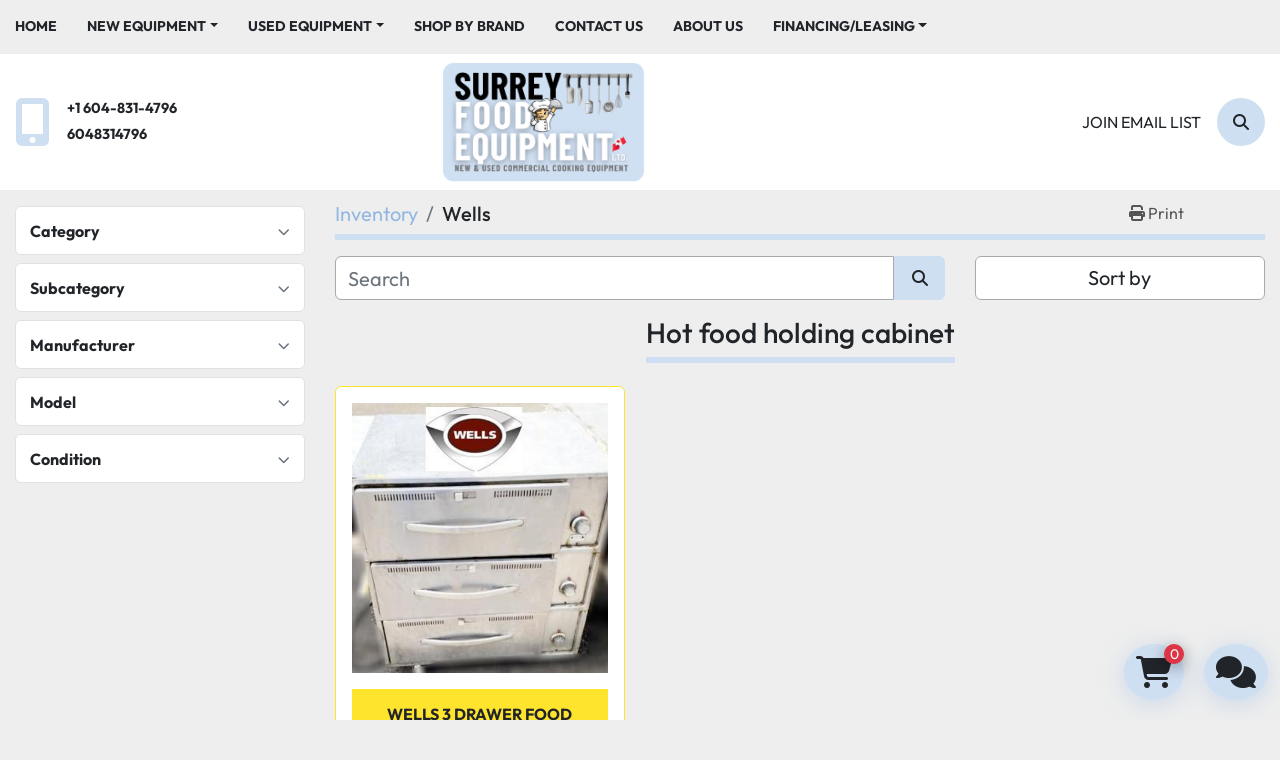

--- FILE ---
content_type: text/html; charset=utf-8
request_url: https://www.surreyfoodequipment.com/listings?manufacturer=Wells
body_size: 10205
content:
<!DOCTYPE html><html id="mh" lang="en"><head><title>Wells for sale at Surrey Food Equipment</title><meta content="Wells for sale at Surrey Food Equipment" property="title" /><meta content="text/html; charset=UTF-8" http-equiv="Content-Type" /><meta content="width=device-width, initial-scale=1.0" name="viewport" /><meta content="Find Refrigeration, Electric Cooking Equipment, Gas Cooking Equipment, Bakery, Pizza Equipment &amp; Dough Mixers, Butcher Meat Equipment and other Equipment for sale at Surrey Food Equipment." name="description" /><meta content="wss://system.machinio.com/cable" name="cable-url" /><meta content="Find Refrigeration, Electric Cooking Equipment, Gas Cooking Equipment, Bakery, Pizza Equipment &amp; Dough Mixers, Butcher Meat Equipment and other Equipment for sale at Surrey Food Equipment." property="og:description" /><meta content="Wells for sale at Surrey Food Equipment" property="og:title" /><meta content="website" property="og:type" /><meta content="summary_large_image" property="twitter:card" /><meta content="Wells for sale at Surrey Food Equipment" property="twitter:title" /><meta content="Find Refrigeration, Electric Cooking Equipment, Gas Cooking Equipment, Bakery, Pizza Equipment &amp; Dough Mixers, Butcher Meat Equipment and other Equipment for sale at Surrey Food Equipment." property="twitter:description" /><link href="https://i.machineryhost.com" rel="preconnect" /><link href="https://i.system.machinio.com" rel="preconnect" /><link href="https://s3.amazonaws.com" rel="preconnect" /><link rel="stylesheet" href="/styles/custom-d8d28152c6232b0de6e1a456abe1b3ce.css" media="all" /><link rel="stylesheet" href="/packs/css/918-ca3a6288.css" media="all" />
<link rel="stylesheet" href="/packs/css/application-5f9e7bfe.css" media="all" /><style>.site-header__logo img{max-height:120px !important}.clance-carousel .slide-item__title{text-shadow:0px 3px 5px #303030}.owl-theme .owl-dots .owl-dot span{width:22px;height:6px;border-radius:6px}.categories-spant__item__title{background-color:#23dcd733 !important}.categories-spant__item{text-decoration:none !important}.slides-carousel-logos-wrapper .slides-carousel-logos .owl-stage .owl-item .slider__item{box-shadow:unset !important}.owl-theme .owl-nav{display:none !important}.site-header__top-bar{background-color:unset}body.landing-page,.bg-texture,.site-header__top-bar{background-repeat:repeat !important;background-size:auto !important;background-image:url([data-uri])}body.landing-page{background-color:transparent}#page-inner>div:nth-child(4)>div>div{background-color:unset !important}.show-info__documents a{color:#2f6ab0}
</style><link href="https://www.surreyfoodequipment.com/listings?manufacturer=Wells" rel="canonical" /><meta content="https://www.surreyfoodequipment.com/listings?manufacturer=Wells" property="og:url" /><link rel="icon" type="image/x-icon" href="https://f.machineryhost.com/460b491b917d4185ed1f5be97229721a/0dccbe96d5271fb5811beb42f1cacf8e/favicon.png" /><link rel="apple-touch-icon" type="image/png" href="https://f.machineryhost.com/460b491b917d4185ed1f5be97229721a/0dccbe96d5271fb5811beb42f1cacf8e/favicon.png" /><script id="json-ld" type="application/ld+json">{ "@context" : "https://schema.org", "@type" : "LocalBusiness", "name" : "Surrey Food Equipment", "address" : "19427 92 Avenue, Unit 5, Surrey, BC V4N4G6", "url" : "https://www.surreyfoodequipment.com", "image": "https://f.machineryhost.com/460b491b917d4185ed1f5be97229721a/47be2e32b4f7f43485728b6f2a668f5c/og_image.png", "telephone" : "+1 604-831-4796"}</script></head><body class="listings-page body-s3728 body-xl-container"><code data-configs="{&quot;currency&quot;:&quot;cad&quot;,&quot;convert_prices&quot;:true,&quot;gdpr_compliance&quot;:false,&quot;currency_iso_code&quot;:false,&quot;show_webshop_stripe_invoice_checkout_hint&quot;:true,&quot;private_price_webshop&quot;:false,&quot;enable_listing_quantity&quot;:true,&quot;allow_offer&quot;:false,&quot;terms_of_sales_path&quot;:null,&quot;automated_locale&quot;:false,&quot;primary_language_code&quot;:&quot;en&quot;,&quot;manual_languages&quot;:[&quot;en&quot;],&quot;controller_name&quot;:&quot;listings&quot;,&quot;webshop_type&quot;:&quot;order_request&quot;,&quot;create_webshop_lead&quot;:false,&quot;display_cookies_consent&quot;:null,&quot;privacy_policy_page&quot;:null,&quot;contact_form_attach_files_limit&quot;:10,&quot;submit_order_button_text&quot;:null,&quot;shopping_cart_header_title&quot;:null,&quot;custom_newsletter_button_title&quot;:null,&quot;restrict_lead_submission_by_buyer_location&quot;:false}"></code><div class="page-wrapper"><div class="hidden-print header-layout"><header class="site-header rich site-header__content not-landing-page" id="site-header"><div class="site-header__top--bar"><div class="container"><div class="row"><div class="col-12 d-flex align-items-center flex-row-reverse flex-lg-row justify-content-between"><nav class="primary-nav"><ul class="primary-nav__navbar"><li class="primary-nav__item home"><a class="primary-nav__link" href="/">Home</a></li><li class="primary-nav__item"><div class="dropdown primary-nav__dropdown"><div aria-expanded="false" aria-haspopup="true" class="primary-nav__link dropdown-toggle" id="newDropdownMenuButton" role="button"><a href="/new">New Equipment </a></div><div aria-labelledby="newDropdownMenuButton" class="dropdown-menu primary-nav__dropdown-menu m-0"><div class="overflow-auto" style="max-height: 600px;"><div class="d-flex"><div class="primary-nav__link-block multicolumn px-2" style="column-count: 3;"><a class="dropdown-item" href="/new/bakery-pizza-equipment-dough-mixers">Bakery, Pizza Equipment &amp; Dough Mixers</a><a class="dropdown-item" href="/new/bar-equipment">Bar Equipment</a><a class="dropdown-item" href="/new/beverage-hot-cold">Beverage - Hot &amp; Cold</a><a class="dropdown-item" href="/new/butcher-meat-equipment">Butcher Meat Equipment</a><a class="dropdown-item" href="/new/chairs-tables-furniture">Chairs, Tables &amp; Furniture</a><a class="dropdown-item" href="/new/chemical-cleaning-dishwasher-laundry">Chemical - cleaning - dishwasher - laundry</a><a class="dropdown-item" href="/new/cleaning">Cleaning</a><a class="dropdown-item" href="/new/clearance">Clearance</a><a class="dropdown-item" href="/new/combi-ovens">Combi ovens</a><a class="dropdown-item" href="/new/concession-equipment">Concession Equipment</a><a class="dropdown-item" href="/new/counter-top-equipment">Counter Top Equipment</a><a class="dropdown-item" href="/new/dishwashers-glasswashers">Dishwashers &amp; Glasswashers</a><a class="dropdown-item" href="/new/electric-cooking-equipment">Electric Cooking Equipment</a><a class="dropdown-item" href="/new/fish-scaler">Fish Scaler</a><a class="dropdown-item" href="/new/food-prep-equipment">Food Prep Equipment</a><a class="dropdown-item" href="/new/gas-cooking-equipment">Gas Cooking Equipment</a><a class="dropdown-item" href="/new/glassware">Glassware</a><a class="dropdown-item" href="/new/hot-food-display">Hot Food &amp; Display</a><a class="dropdown-item" href="/new/meat-saw-blades">Meat saw blades</a><a class="dropdown-item" href="/new/metal-tables-shelving-wood-top-tables">Metal Tables, Shelving, Wood Top Tables</a><a class="dropdown-item" href="/new/miscellaneous">Miscellaneous</a><a class="dropdown-item" href="/new/mixer">Mixer</a><a class="dropdown-item" href="/new/mobile-concession">Mobile Concession</a><a class="dropdown-item" href="/new/packaging">Packaging</a><a class="dropdown-item" href="/new/packaging-machine">Packaging Machine</a><a class="dropdown-item" href="/new/packing-machine">Packing Machine</a><a class="dropdown-item" href="/new/parts">Parts</a><a class="dropdown-item" href="/new/plumbing-sinks-taps-grease-traps">Plumbing, Sinks, Taps &amp; Grease Traps</a><a class="dropdown-item" href="/new/refrigeration">Refrigeration</a><a class="dropdown-item" href="/new/refrigeration-bar">REFRIGERATION - BAR</a><a class="dropdown-item" href="/new/refrigeration-blast-freezer">Refrigeration Blast Freezer</a><a class="dropdown-item" href="/new/refrigeration-deli-pastry-display-case">Refrigeration - Deli - pastry display case</a><a class="dropdown-item" href="/new/refrigeration-freezer">Refrigeration - freezer</a><a class="dropdown-item" href="/new/refrigeration-glass-counter-top-display">Refrigeration -glass counter top display</a><a class="dropdown-item" href="/new/refrigeration-glass-door-display">Refrigeration -glass door display</a><a class="dropdown-item" href="/new/refrigeration-ice-cream">Refrigeration - ice cream</a><a class="dropdown-item" href="/new/refrigeration-seafood">Refrigeration seafood</a><a class="dropdown-item" href="/new/refrigeration-solid-door">Refrigeration - solid door</a><a class="dropdown-item" href="/new/scale">Scale</a><a class="dropdown-item" href="/new/smallwares">Smallwares</a><a class="dropdown-item" href="/new/smallwares-beverage-coffee-items">Smallwares -  beverage  - coffee items</a><a class="dropdown-item" href="/new/smallwares-chaffing-dish">Smallwares - chaffing dish</a><a class="dropdown-item" href="/new/smallwares-chafing">Smallwares - chafing</a><a class="dropdown-item" href="/new/smallwares-chef-knives">Smallwares - chef knives</a><a class="dropdown-item" href="/new/smallwares-cutlery-holder">Smallwares -  cutlery holder</a><a class="dropdown-item" href="/new/smallwares-dishwasher-rack">Smallwares - dishwasher rack</a><a class="dropdown-item" href="/new/smallwares-floor-mat-black-rubber">Smallwares - floor mat - black rubber</a><a class="dropdown-item" href="/new/smallwares-floor-mat-terracotta-rubber">Smallwares - floor mat - Terracotta rubber</a><a class="dropdown-item" href="/new/smallwares-grill-brick-holder">Smallwares - grill brick holder</a><a class="dropdown-item" href="/new/smallwares-grill-bricks">Smallwares - grill bricks</a><a class="dropdown-item" href="/new/smallwares-grill-scraper">Smallwares - grill scraper</a><a class="dropdown-item" href="/new/smallwares-hotel-pans-lids-stainless-steel">Smallwares - hotel pans -  lids stainless steel</a><a class="dropdown-item" href="/new/smallwares-hotel-pans-stainless-steel">Smallwares - hotel pans stainless steel</a><a class="dropdown-item" href="/new/smallwares-oval-plastic-basket">Smallwares - oval plastic basket</a><a class="dropdown-item" href="/new/smallwares-pizza-brush">Smallwares - PIzza brush</a><a class="dropdown-item" href="/new/smallwares-pizza-cutting-board">Smallwares - Pizza cutting board</a><a class="dropdown-item" href="/new/smallwares-pizza-stand">Smallwares - Pizza stand</a><a class="dropdown-item" href="/new/smallwares-plastic-fast-food-trays-12-x-16">Smallwares - plastic fast food trays 12 x 16</a><a class="dropdown-item" href="/new/smallwares-plastic-fast-food-trays-14-x-18">Smallwares - Plastic fast food trays 14 x 18</a><a class="dropdown-item" href="/new/smallwares-plastic-food-basket-oval">Smallwares - plastic food basket oval</a><a class="dropdown-item" href="/new/smallwares-poly-storage-container">Smallwares - poly storage container</a><a class="dropdown-item" href="/new/smallwares-potato-cutter">Smallwares - potato cutter</a><a class="dropdown-item" href="/new/smallwares-potato-wedger-cutter">Smallwares - potato wedger cutter</a><a class="dropdown-item" href="/new/speciality-equipment">Speciality Equipment</a><a class="dropdown-item" href="/new/steam-cooking-equipment">Steam Cooking Equipment</a><a class="dropdown-item" href="/new/stoneware">Stoneware</a><a class="dropdown-item" href="/new/store-fixtures">Store fixtures</a><a class="dropdown-item" href="/new/toasters-small-grills-waffle-makers">Toasters, Small Grills &amp; Waffle Makers</a><a class="dropdown-item" href="/new/ventilation-fans-hoods">Ventilation, Fans &amp; Hoods</a><a class="dropdown-item" href="/new/walk-in-coolers-freezer-unitss">Walk In Coolers &amp; Freezer Unitss</a><hr /><a class="dropdown-item view-all" href="/new">View All</a></div></div></div></div></div></li><li class="primary-nav__item"><div class="dropdown primary-nav__dropdown"><div aria-expanded="false" aria-haspopup="true" class="primary-nav__link dropdown-toggle" id="usedDropdownMenuButton" role="button"><a href="/used">Used Equipment </a></div><div aria-labelledby="usedDropdownMenuButton" class="dropdown-menu primary-nav__dropdown-menu m-0"><div class="overflow-auto" style="max-height: 600px;"><div class="d-flex"><div class="primary-nav__link-block multicolumn px-2" style="column-count: 3;"><a class="dropdown-item" href="/used/asian-cooking">Asian Cooking</a><a class="dropdown-item" href="/used/bakery-pizza-equipment-dough-mixers">Bakery, Pizza Equipment &amp; Dough Mixers</a><a class="dropdown-item" href="/used/bar-equipment">Bar Equipment</a><a class="dropdown-item" href="/used/beverage-hot-cold">Beverage - Hot &amp; Cold</a><a class="dropdown-item" href="/used/butcher-meat-equipment">Butcher Meat Equipment</a><a class="dropdown-item" href="/used/cafe-closure-sale">Cafe Closure Sale</a><a class="dropdown-item" href="/used/chairs-tables-furniture">Chairs, Tables &amp; Furniture</a><a class="dropdown-item" href="/used/chocolate-equipment">Chocolate equipment</a><a class="dropdown-item" href="/used/cleaning">Cleaning</a><a class="dropdown-item" href="/used/combi-ovens">Combi ovens</a><a class="dropdown-item" href="/used/concession-equipment">Concession Equipment</a><a class="dropdown-item" href="/used/concession-supplies-snow-cone-syrup">Concession supplies - snow Cone Syrup</a><a class="dropdown-item" href="/used/conveyor-ovens">Conveyor Ovens</a><a class="dropdown-item" href="/used/cooking-equipment-steam">Cooking Equipment - Steam</a><a class="dropdown-item" href="/used/counter-top-equipment">Counter Top Equipment</a><a class="dropdown-item" href="/used/dishwashers-glasswashers">Dishwashers &amp; Glasswashers</a><a class="dropdown-item" href="/used/electric-cooking-equipment">Electric Cooking Equipment</a><a class="dropdown-item" href="/used/food-prep-equipment">Food Prep Equipment</a><a class="dropdown-item" href="/used/garbage-receptable-and-tray-hold">Garbage receptable and tray hold</a><a class="dropdown-item" href="/used/gas-cooking-equipment">Gas Cooking Equipment</a><a class="dropdown-item" href="/used/gas-cooking-equipment-oil-burning">Gas Cooking Equipment - oil burning</a><a class="dropdown-item" href="/used/high-production">High Production</a><a class="dropdown-item" href="/used/hobart">Hobart</a><a class="dropdown-item" href="/used/hot-food-display">Hot Food &amp; Display</a><a class="dropdown-item" href="/used/metal-tables-shelving-wood-top-tables">Metal Tables, Shelving, Wood Top Tables</a><a class="dropdown-item" href="/used/miscellaneous">Miscellaneous</a><a class="dropdown-item" href="/used/mobile-concession">Mobile Concession</a><a class="dropdown-item" href="/used/packaging">Packaging</a><a class="dropdown-item" href="/used/packaging-machine">Packaging Machine</a><a class="dropdown-item" href="/used/plumbing-sinks-taps-grease-traps">Plumbing, Sinks, Taps &amp; Grease Traps</a><a class="dropdown-item" href="/used/refrig-freezers">Refrig: Freezers</a><a class="dropdown-item" href="/used/refrig-fridges">Refrig: Fridges</a><a class="dropdown-item" href="/used/refrigerated-work-top-freezer">Refrigerated work top freezer</a><a class="dropdown-item" href="/used/refrigeration">Refrigeration</a><a class="dropdown-item" href="/used/refrigeration-bar">REFRIGERATION - BAR</a><a class="dropdown-item" href="/used/refrigeration-blast-chiller-shock-freezer">Refrigeration - blast chiller - shock freezer</a><a class="dropdown-item" href="/used/refrigeration-blast-freezer">Refrigeration - blast freezer</a><a class="dropdown-item" href="/used/refrigeration-combo">Refrigeration - combo</a><a class="dropdown-item" href="/used/refrigeration-deli-pastry-display-case">Refrigeration - Deli - pastry display case</a><a class="dropdown-item" href="/used/refrigeration-freezer">Refrigeration Freezer</a><a class="dropdown-item" href="/used/refrigeration-glass-door-display">Refrigeration -glass door display</a><a class="dropdown-item" href="/used/refrigeration-glass-door-freezer">Refrigeration -glass door freezer</a><a class="dropdown-item" href="/used/refrigeration-grab-and-go">Refrigeration -grab and go</a><a class="dropdown-item" href="/used/refrigeration-grocery-display">Refrigeration - grocery display</a><a class="dropdown-item" href="/used/refrigeration-ice-cream">Refrigeration - ice cream</a><a class="dropdown-item" href="/used/refrigeration-ice-display">Refrigeration ice display</a><a class="dropdown-item" href="/used/refrigeration-ice-machine">Refrigeration - ice machine</a><a class="dropdown-item" href="/used/refrigeration-sandwich-salad-table">Refrigeration - sandwich/salad table</a><a class="dropdown-item" href="/used/refrigeration-slush-slurpee-machine">Refrigeration - slush - slurpee machine</a><a class="dropdown-item" href="/used/refrigeration-solid-door">Refrigeration - solid door</a><a class="dropdown-item" href="/used/refrigeration-solid-door-freezer">Refrigeration - solid door freezer</a><a class="dropdown-item" href="/used/refrigeration-undercounter-refrigerator">Refrigeration - undercounter refrigerator</a><a class="dropdown-item" href="/used/refrigeration-walk-in">Refrigeration - walk in</a><a class="dropdown-item" href="/used/refrigeratjion-freezer">Refrigeratjion - Freezer</a><a class="dropdown-item" href="/used/refrigerator-sold-door-undercounter">Refrigerator sold door - undercounter</a><a class="dropdown-item" href="/used/scale">Scale</a><a class="dropdown-item" href="/used/smallwares">Smallwares</a><a class="dropdown-item" href="/used/smallwares-baking-items">Smallwares - baking items</a><a class="dropdown-item" href="/used/smallwares-chafing">Smallwares - chafing</a><a class="dropdown-item" href="/used/smallwares-chef-knives">Smallwares - chef knives</a><a class="dropdown-item" href="/used/smallwares-dishwasher-rack">Smallwares - dishwasher rack</a><a class="dropdown-item" href="/used/smallwares-hotel-pans-stainless-steel">Smallwares - hotel pans stainless steel</a><a class="dropdown-item" href="/used/smallwares-plastic-fast-food-trays-12-x-16">Smallwares - plastic fast food trays 12 x 16</a><a class="dropdown-item" href="/used/smallwares-potato-cutter">Smallwares - potato cutter</a><a class="dropdown-item" href="/used/smallwares-spillage-pan">Smallwares - spillage pan</a><a class="dropdown-item" href="/used/steam">Steam</a><a class="dropdown-item" href="/used/steam-cooking-equipment">Steam Cooking Equipment</a><a class="dropdown-item" href="/used/store-fixtures">Store fixtures</a><a class="dropdown-item" href="/used/tags">TAGS</a><a class="dropdown-item" href="/used/toasters-small-grills-waffle-makers">Toasters, Small Grills &amp; Waffle Makers</a><a class="dropdown-item" href="/used/venitlation">Venitlation</a><a class="dropdown-item" href="/used/ventilation-fans-hoods">Ventilation, Fans &amp; Hoods</a><a class="dropdown-item" href="/used/ventilation-ventless-hood">Ventilation - ventless hood</a><a class="dropdown-item" href="/used/walk-in-coolers-freezer-unitss">Walk In Coolers &amp; Freezer Unitss</a><hr /><a class="dropdown-item view-all" href="/used">View All</a></div></div></div></div></div></li><li class="primary-nav__item"><a class="primary-nav__link" href="/manufacturers">Shop By Brand </a></li><li class="primary-nav__item"><a class="primary-nav__link" href="/pages/contact-us">Contact Us </a></li><li class="primary-nav__item"><a class="primary-nav__link" href="/pages/about-us">About Us</a></li><li class="primary-nav__item"><div class="dropdown primary-nav__dropdown"><div aria-expanded="false" aria-haspopup="true" class="primary-nav__link dropdown-toggle" id="pagesMenuButton42311" role="button">Financing/Leasing</div><div aria-labelledby="pagesMenuButton42311" class="dropdown-menu primary-nav__dropdown-menu m-0"><div class="d-flex"><div class="primary-nav__link-block"><a class="dropdown-item" href="https://www.econolease.com/" rel="noopener" target="_blank">ECONOLEASE</a><a class="dropdown-item" href="/pages/silverchef">SILVERCHEF</a></div></div></div></div></li></ul></nav><div class="hamburger-wrapper d-flex d-lg-none align-items-center" data-role="hamburger-menu"><button aria-label="Menu" class="hamburger hamburger--spin d-flex align-items-center" type="button"><div class="hamburger-box"><div class="hamburger-inner"></div></div></button><h5 class="ml-2 mb-0">Menu</h5></div><div class="site-header__top--bar__wrapper d-flex flex-wrap align-items-center justify-content-md-end"></div></div></div></div></div><div class="site-header__bottom-bar"><div class="container"><div class="row site-header__bottom-bar__content align-items-center align-items-lg-center flex-column flex-sm-row justify-content-center justify-content-lg-between"><div class="d-none d-lg-block col-12 col-lg-4"><div class="site-header__contacts d-flex align-items-center"><div class="d-flex flex-column"><div class="phone d-flex no_icon site-header__contacts__item"><a class="contact-tracking phone notranslate" href="tel:+16048314796"> +1 604-831-4796</a></div><div class="phone d-flex no_icon site-header__contacts__item"><a class="contact-tracking phone notranslate" href="tel:6048314796"> 6048314796</a></div></div></div></div><div class="col-12 col-sm-10 col-lg-4 d-flex align-self-stretch justify-content-center"><div class="site-header__logo w-100 d-flex align-items-center justify-content-center position-relative "><a class="d-flex align-items-center justify-content-center" href="/"><img class="" alt="Surrey Food Equipment" src="https://f.machineryhost.com/460b491b917d4185ed1f5be97229721a/f9c86d397687cfd872265844d6ec2218/logo.png" /></a></div></div><div class="col-12 col-lg-4 d-none d-lg-flex justify-content-between justify-content-md-end align-items-center"><a class="text-uppercase mr-3 js-newsletter-subscription-btn" href="#">Join email list</a><a aria-label="Search" class="site-header__search-icon d-flex align-items-center justify-content-center text-decoration-none" href="/listings"><i class="fa fa-search"></i><span class="sr-only">Search</span></a></div></div></div></div></header></div><div class="page-layout" id="page-layout"><div class="page-inner" id="page-inner"><code class="hidden" data-query-params="{&quot;manufacturer&quot;:&quot;Wells&quot;,&quot;selected_manufacturers&quot;:[&quot;Wells&quot;],&quot;lang&quot;:&quot;en&quot;,&quot;path&quot;:&quot;/listings&quot;}"></code><div class="container"><div class="row"><div class="col-12 col-lg-3 mt-lg-3 mb-lg-4"><a class="listing-filters-toggle btn btn-primary w-100 d-flex justify-content-between align-items-center mt-2 mb-3" href="#" id="filters-toggle-button"><span>Advanced Filters</span><i class="fa fa-filter"></i></a><div class="advanced-filters style-1 mt-lg-0 mt-3" id="side-advanced-filters"><div class="filters-group"><div class="filters-group__header d-flex flex-wrap justify-content-between align-items-center" id="header_categories"><h5 class="m-0">Category</h5><button class="filters-group__control p-0 active"><i class="fa fa-chevron-up"></i></button></div></div><div class="filters-group"><div class="filters-group__header d-flex flex-wrap justify-content-between align-items-center" id="header_subcategories"><h5 class="m-0">Subcategory</h5><button class="filters-group__control p-0 active"><i class="fa fa-chevron-up"></i></button></div></div><div class="filters-group"><div class="filters-group__header d-flex flex-wrap justify-content-between align-items-center" id="header_manufacturers"><h5 class="m-0">Manufacturer</h5><button class="filters-group__control p-0 active"><i class="fa fa-chevron-up"></i></button></div></div><div class="filters-group"><div class="filters-group__header d-flex flex-wrap justify-content-between align-items-center" id="header_models"><h5 class="m-0">Model</h5><button class="filters-group__control p-0 active"><i class="fa fa-chevron-up"></i></button></div></div><div class="filters-group"><div class="filters-group__header d-flex flex-wrap justify-content-between align-items-center" id="header_conditions"><h5 class="m-0">Condition</h5><button class="filters-group__control p-0 active"><i class="fa fa-chevron-up"></i></button></div></div></div></div><div class="col-12 col-lg-9 mt-1 mb-4"><div class="default-search-bar"><div class="index-header__outer row"><div class="index-header col-12"><div class="index-header__inner row"><nav aria-label="breadcrumb" class="py-2 col-lg-9 pl-0"><ol class="breadcrumb mb-0" itemscope="" itemtype="http://schema.org/BreadcrumbList"><li class="breadcrumb-item" itemid="/categories" itemprop="itemListElement" itemscope="" itemtype="http://schema.org/ListItem"><meta content="1" itemprop="position" /><a itemprop="item" itemtype="http://schema.org/Thing" itemid="/categories" itemscope="itemscope" href="/categories"><span itemprop="name">Inventory</span></a></li><li class="breadcrumb-item active" itemid="?manufacturer=Wells" itemprop="itemListElement" itemscope="" itemtype="http://schema.org/ListItem"><meta content="2" itemprop="position" /><meta content="?manufacturer=Wells" itemid="?manufacturer=Wells" itemprop="item" itemscope="" itemtype="http://schema.org/Thing" /><h1 class="breadcrumb-title" content="Wells" itemprop="name">Wells</h1></li></ol></nav><div class="col-lg-3 pr-0 d-none d-lg-block utility-button__wrapper utility-button__wrapper--index"><button class="print-button btn mt-0" data-path="/print?manufacturer=Wells&amp;selected_manufacturers%5B%5D=Wells" data-role="js-print-listings"><i class="fa fa-print"></i> <span>Print</span></button></div></div></div></div><div class="row"><div class="index-controls hidden-print m-0 col-12 col-lg-8"><div class="search__outer w-100"><form action="/listings" class="search" method="get"><div class="row"><input aria-label="Search" autocomplete="off" class="search__input form-control col-10 col-lg-11" data-autocomplete-select-path="" data-role="searchbar" name="q" placeholder="Search" type="search" /><button class="search__button btn col-2 col-lg-1 d-flex align-items-center justify-content-center" title="submit" type="submit"><i class="fa fa-search"></i></button></div></form><div class="autocomplete-wrapper"></div></div></div><div class="listing-filters row m-0 col-lg-4"><div class="p-0 col-12"><div class="btn-group w-100"><button class="btn btn-light bg-white dropdown-toggle sort-by-toggle text-truncate" data-toggle="dropdown" title="Sort by">Sort by</button><div class="dropdown-menu w-100"><button class="select-sort-by dropdown-item active" data-direction="" data-href="/listings" data-sort_by="">Relevance</button><button class="select-sort-by dropdown-item" data-direction="asc" data-href="/listings" data-sort_by="manufacturer">Manufacturer A-Z</button><button class="select-sort-by dropdown-item" data-direction="desc" data-href="/listings" data-sort_by="manufacturer">Manufacturer Z-A</button><button class="select-sort-by dropdown-item" data-direction="asc" data-href="/listings" data-sort_by="model">Model A-Z</button><button class="select-sort-by dropdown-item" data-direction="desc" data-href="/listings" data-sort_by="model">Model Z-A</button><button class="select-sort-by dropdown-item" data-direction="asc" data-href="/listings" data-sort_by="price">Price ascending</button><button class="select-sort-by dropdown-item" data-direction="desc" data-href="/listings" data-sort_by="price">Price descending</button><button class="select-sort-by dropdown-item" data-direction="asc" data-href="/listings" data-sort_by="year">Oldest</button><button class="select-sort-by dropdown-item" data-direction="desc" data-href="/listings" data-sort_by="year">Newest</button><button class="select-sort_by dropdown-item js-sorting-more-btn">Specifications</button></div></div></div></div></div></div><div class="listings-index__outer"><div class="listings-index"><div class="row listings-grid" data-grids-amount="3"><div class="w-100 subcategory-header__outer d-block d-lg-flex justify-content-center"><div class="subcategory-header__inner text-center mb-2"><h3 class="subcategory-header__title pt-3">Hot food holding cabinet</h3></div></div><div class="listing__wrapper kirch d-flex overflow-hidden"><div class="listing w-100 d-flex flex-column justify-content-between"><a class="listing__figure listing-img__wrapper overflow-hidden d-flex justify-content-center" data-event-action="listing_image" data-id="7702840" data-role="show-listing" href="/listings/7702840-used-wells-3-drawer-food-warmer"><img alt="Used Wells 3 drawer food warmer " class=" listing-img lazy owl-lazy listing-img--horizontal" data-src="https://i.machineryhost.com/460b491b917d4185ed1f5be97229721a/f4d3433de86865eaba874bd329302198/large-used-wells-3-drawer-food-warmer.jpg" src="/packs/static/listings/images/loading_image_en-664985bb0e7bb5c8be1b.svg" /><div class="listing__figure__details d-flex align-items-center justify-content-center"><span class="btn btn-primary">Details</span></div></a><div class="listing__content bg-secondary flex-grow-1 d-flex align-items-center justify-content-center text-center"><div class="listing__title"><a data-role="show-listing" data-id="7702840" href="/listings/7702840-used-wells-3-drawer-food-warmer">Wells 3 drawer food warmer</a></div></div></div></div></div><div class="row listings-grid" data-grids-amount="3"><div class="w-100 subcategory-header__outer d-block d-lg-flex justify-content-center"><div class="subcategory-header__inner text-center mb-2"><h3 class="subcategory-header__title pt-3">Other Cafe Closure Sale</h3></div></div><div class="listing__wrapper kirch d-flex overflow-hidden"><div class="listing w-100 d-flex flex-column justify-content-between"><a class="listing__figure listing-img__wrapper overflow-hidden d-flex justify-content-center" data-event-action="listing_image" data-id="5498655" data-role="show-listing" href="/listings/5498655-used-wells-mod-300tdm-qs-drop-in-hot-food-well-w-3-full-size-pan-capacity-208-240v-1ph"><img alt="Used Wells MOD-300TDM-QS Drop-In Hot Food Well w/ (3) Full Size Pan Capacity, 208 240v/1ph" class=" listing-img lazy owl-lazy listing-img--vertical" data-src="https://i.machineryhost.com/460b491b917d4185ed1f5be97229721a/35b7a3ebb7200a4d4e02ef189f3f7981/large-IMG_7705.jpg" src="/packs/static/listings/images/loading_image_en-664985bb0e7bb5c8be1b.svg" /><div class="listing__figure__details d-flex align-items-center justify-content-center"><span class="btn btn-primary">Details</span></div></a><div class="listing__content bg-secondary flex-grow-1 d-flex align-items-center justify-content-center text-center"><div class="listing__title"><a data-role="show-listing" data-id="5498655" href="/listings/5498655-used-wells-mod-300tdm-qs-drop-in-hot-food-well-w-3-full-size-pan-capacity-208-240v-1ph"><span class="notranslate">Wells MOD-300TDM-QS Drop-In Hot Food Well w/ (3) Full Size Pan Capacity, 208 240v/1ph</span></a></div></div></div></div></div><div class="row listings-grid" data-grids-amount="3"><div class="w-100 subcategory-header__outer d-block d-lg-flex justify-content-center"><div class="subcategory-header__inner text-center mb-2"><h3 class="subcategory-header__title pt-3">Other Electric Cooking Equipment</h3></div></div><div class="listing__wrapper kirch d-flex overflow-hidden"><div class="listing w-100 d-flex flex-column justify-content-between"><a class="listing__figure listing-img__wrapper overflow-hidden d-flex justify-content-center" data-event-action="listing_image" data-id="6210430" data-role="show-listing" href="/listings/6210430-refurbished-wells-ventless-55-lb-fryer-auto-lift-1-3-phase-wvae-55fc"><img alt="Refurbished Wells Ventless 55 LB Fryer  Auto Lift 1/3 Phase WVAE-55FC" class=" listing-img lazy owl-lazy listing-img--horizontal" data-src="https://i.machineryhost.com/460b491b917d4185ed1f5be97229721a/e8e4f12a8c90db498cb303614f6695b9/large-refurbished-wells-ventless-55-lb-fryer-auto-lift-1-3-phase-wvae-55-fc.jpg" src="/packs/static/listings/images/loading_image_en-664985bb0e7bb5c8be1b.svg" /><div class="listing__figure__details d-flex align-items-center justify-content-center"><span class="btn btn-primary">Details</span></div></a><div class="listing__content bg-secondary flex-grow-1 d-flex align-items-center justify-content-center text-center"><div class="listing__title"><a data-role="show-listing" data-id="6210430" href="/listings/6210430-refurbished-wells-ventless-55-lb-fryer-auto-lift-1-3-phase-wvae-55fc"><span class="notranslate">Wells Ventless 55 LB Fryer  Auto Lift 1/3 Phase WVAE-55FC</span></a></div></div></div></div></div><div class="row listings-grid" data-grids-amount="3"><div class="w-100 subcategory-header__outer d-block d-lg-flex justify-content-center"><div class="subcategory-header__inner text-center mb-2"><h3 class="subcategory-header__title pt-3">VENTLES HOODE</h3></div></div><div class="listing__wrapper kirch d-flex overflow-hidden"><div class="listing w-100 d-flex flex-column justify-content-between"><a class="listing__figure listing-img__wrapper overflow-hidden d-flex justify-content-center" data-event-action="listing_image" data-id="7777510" data-role="show-listing" href="/listings/7777510-refurbished-ventless-hood-wells-wvu26-240-1ph"><img alt="Refurbished VENTLESS HOOD WELLS WVU26, 240/1PH" class=" listing-img lazy owl-lazy listing-img--horizontal" data-src="https://i.machineryhost.com/460b491b917d4185ed1f5be97229721a/c7c6c833dea85d12e3c118be6d6825aa/large-refurbished-ventless-hood-wells-wvu-26-240-1-ph.jpg" src="/packs/static/listings/images/loading_image_en-664985bb0e7bb5c8be1b.svg" /><div class="listing__figure__details d-flex align-items-center justify-content-center"><span class="btn btn-primary">Details</span></div></a><div class="listing__content bg-secondary flex-grow-1 d-flex align-items-center justify-content-center text-center"><div class="listing__title"><a data-role="show-listing" data-id="7777510" href="/listings/7777510-refurbished-ventless-hood-wells-wvu26-240-1ph"><span class="notranslate">VENTLESS HOOD WELLS WVU26, 240/1PH</span></a></div></div></div></div><div class="listing__wrapper kirch d-flex overflow-hidden"><div class="listing w-100 d-flex flex-column justify-content-between"><a class="listing__figure listing-img__wrapper overflow-hidden d-flex justify-content-center" data-event-action="listing_image" data-id="6639799" data-role="show-listing" href="/listings/6639799-refurbished-ventless-hood-wells-wvu26-240-1ph"><img alt="Refurbished VENTLESS HOOD WELLS WVU26, 240/1PH" class=" listing-img lazy owl-lazy listing-img--horizontal" data-src="https://i.machineryhost.com/460b491b917d4185ed1f5be97229721a/51c899e802f79e8ffa695ec0cb2db934/large-refurbished-ventless-hood-wells-wvu-26-240-1-ph.jpg" src="/packs/static/listings/images/loading_image_en-664985bb0e7bb5c8be1b.svg" /><div class="listing__figure__details d-flex align-items-center justify-content-center"><span class="btn btn-primary">Details</span></div></a><div class="listing__content bg-secondary flex-grow-1 d-flex align-items-center justify-content-center text-center"><div class="listing__title"><a data-role="show-listing" data-id="6639799" href="/listings/6639799-refurbished-ventless-hood-wells-wvu26-240-1ph"><span class="notranslate">VENTLESS HOOD WELLS WVU26, 240/1PH</span></a></div></div></div></div></div><div class="row listings-grid" data-grids-amount="3"><div class="w-100 subcategory-header__outer d-block d-lg-flex justify-content-center"><div class="subcategory-header__inner text-center mb-2"><h3 class="subcategory-header__title pt-3">Ventlesds cooking sytem</h3></div></div><div class="listing__wrapper kirch d-flex overflow-hidden"><div class="listing w-100 d-flex flex-column justify-content-between"><a class="listing__figure listing-img__wrapper overflow-hidden d-flex justify-content-center" data-event-action="listing_image" data-id="8154574" data-role="show-listing" href="/listings/8154574-used-wells-ventless-cooking-system-vcs2000-save-big-big-money"><img alt="Used" class=" listing-img lazy owl-lazy listing-img--horizontal" data-src="https://i.machineryhost.com/460b491b917d4185ed1f5be97229721a/4bdb4e9b25784e5991121a8883a94172/large-used.jpg" src="/packs/static/listings/images/loading_image_en-664985bb0e7bb5c8be1b.svg" /><div class="listing__figure__details d-flex align-items-center justify-content-center"><span class="btn btn-primary">Details</span></div></a><div class="listing__content bg-secondary flex-grow-1 d-flex align-items-center justify-content-center text-center"><div class="listing__title"><a data-role="show-listing" data-id="8154574" href="/listings/8154574-used-wells-ventless-cooking-system-vcs2000-save-big-big-money"><span class="notranslate">Wells Ventless Cooking System VCS2000 - SAVE BIG BIG MONEY</span></a></div></div></div></div></div><div class="row listings-grid" data-grids-amount="3"><div class="w-100 subcategory-header__outer d-block d-lg-flex justify-content-center"><div class="subcategory-header__inner text-center mb-2"><h3 class="subcategory-header__title pt-3">Ventless deep fryer</h3></div></div><div class="listing__wrapper kirch d-flex overflow-hidden"><div class="listing w-100 d-flex flex-column justify-content-between"><a class="listing__figure listing-img__wrapper overflow-hidden d-flex justify-content-center" data-event-action="listing_image" data-id="7825762" data-role="show-listing" href="/listings/7825762-used-electric-ventless-fryer-wells-wvae-55f-55lbs"><img alt="Used Electric Ventless Fryer WELLS WVAE-55F 55lbs" class=" listing-img lazy owl-lazy listing-img--horizontal" data-src="https://i.machineryhost.com/460b491b917d4185ed1f5be97229721a/91c0c492e616e6c1c6f91bcb0a63e730/large-used-electric-ventless-fryer-wells-wvae-55-f-55lbs.jpg" src="/packs/static/listings/images/loading_image_en-664985bb0e7bb5c8be1b.svg" /><div class="listing__figure__details d-flex align-items-center justify-content-center"><span class="btn btn-primary">Details</span></div></a><div class="listing__content bg-secondary flex-grow-1 d-flex align-items-center justify-content-center text-center"><div class="listing__title"><a data-role="show-listing" data-id="7825762" href="/listings/7825762-used-electric-ventless-fryer-wells-wvae-55f-55lbs"><span class="notranslate">Electric Ventless Fryer WELLS WVAE-55F 55lbs</span></a></div></div></div></div></div><div class="row listings-grid" data-grids-amount="3"><div class="w-100 subcategory-header__outer d-block d-lg-flex justify-content-center"><div class="subcategory-header__inner text-center mb-2"><h3 class="subcategory-header__title pt-3">Ventless flat top griddle</h3></div></div><div class="listing__wrapper kirch d-flex overflow-hidden"><div class="listing w-100 d-flex flex-column justify-content-between"><a class="listing__figure listing-img__wrapper overflow-hidden d-flex justify-content-center" data-event-action="listing_image" data-id="7819737" data-role="show-listing" href="/listings/7819737-used-wells-ventless-self-contained-griddle"><img alt="Used WELLS VENTLESS SELF-CONTAINED GRIDDLE" class=" listing-img lazy owl-lazy listing-img--horizontal" data-src="https://i.machineryhost.com/460b491b917d4185ed1f5be97229721a/c5fdaebe30ad77ddfbcf85a6849c089a/large-used-wells-ventless-self-contained-griddle.jpg" src="/packs/static/listings/images/loading_image_en-664985bb0e7bb5c8be1b.svg" /><div class="listing__figure__details d-flex align-items-center justify-content-center"><span class="btn btn-primary">Details</span></div></a><div class="listing__content bg-secondary flex-grow-1 d-flex align-items-center justify-content-center text-center"><div class="listing__title"><a data-role="show-listing" data-id="7819737" href="/listings/7819737-used-wells-ventless-self-contained-griddle">WELLS VENTLESS SELF-CONTAINED GRIDDLE</a></div></div></div></div></div><div class="row listings-grid" data-grids-amount="3"><div class="w-100 subcategory-header__outer d-block d-lg-flex justify-content-center"><div class="subcategory-header__inner text-center mb-2"><h3 class="subcategory-header__title pt-3">Ventless flat top grill</h3></div></div><div class="listing__wrapper kirch d-flex overflow-hidden"><div class="listing w-100 d-flex flex-column justify-content-between"><a class="listing__figure listing-img__wrapper overflow-hidden d-flex justify-content-center" data-event-action="listing_image" data-id="7623126" data-role="show-listing" href="/listings/7623126-used-ventless-wells-wvg-136-ventless-griddle-with-built-in-hood"><img alt="Used Ventless - Wells WVG-136 Ventless Griddle with built-in Hood" class=" listing-img lazy owl-lazy listing-img--horizontal" data-src="https://i.machineryhost.com/460b491b917d4185ed1f5be97229721a/cc94bbe18c40cb248e84697762092f5d/large-used-ventless-wells-wvg-136-ventless-griddle-with-built-in-hood.jpg" src="/packs/static/listings/images/loading_image_en-664985bb0e7bb5c8be1b.svg" /><div class="listing__figure__details d-flex align-items-center justify-content-center"><span class="btn btn-primary">Details</span></div></a><div class="listing__content bg-secondary flex-grow-1 d-flex align-items-center justify-content-center text-center"><div class="listing__title"><a data-role="show-listing" data-id="7623126" href="/listings/7623126-used-ventless-wells-wvg-136-ventless-griddle-with-built-in-hood">Ventless - Wells WVG-136 Ventless Griddle with built-in Hood</a></div></div></div></div></div><div class="row listings-grid" data-grids-amount="3"><div class="w-100 subcategory-header__outer d-block d-lg-flex justify-content-center"><div class="subcategory-header__inner text-center mb-2"><h3 class="subcategory-header__title pt-3">Ventless fryer</h3></div></div><div class="listing__wrapper kirch d-flex overflow-hidden"><div class="listing w-100 d-flex flex-column justify-content-between"><a class="listing__figure listing-img__wrapper overflow-hidden d-flex justify-content-center" data-event-action="listing_image" data-id="7680491" data-role="show-listing" href="/listings/7680491-used-wells-vcs2000-ventless-open-fryer"><img alt="Used Wells VCS2000 Ventless open fryer" class=" listing-img lazy owl-lazy listing-img--horizontal" data-src="https://i.machineryhost.com/460b491b917d4185ed1f5be97229721a/17afc699afeb7f8e5c4b420ca29d2755/large-used-wells-vcs-2000-ventless-open-fryer.jpg" src="/packs/static/listings/images/loading_image_en-664985bb0e7bb5c8be1b.svg" /><div class="listing__figure__details d-flex align-items-center justify-content-center"><span class="btn btn-primary">Details</span></div></a><div class="listing__content bg-secondary flex-grow-1 d-flex align-items-center justify-content-center text-center"><div class="listing__title"><a data-role="show-listing" data-id="7680491" href="/listings/7680491-used-wells-vcs2000-ventless-open-fryer"><span class="notranslate">Wells VCS2000 Ventless open fryer</span></a></div></div></div></div><div class="listing__wrapper kirch d-flex overflow-hidden"><div class="listing w-100 d-flex flex-column justify-content-between"><a class="listing__figure listing-img__wrapper overflow-hidden d-flex justify-content-center" data-event-action="listing_image" data-id="7379324" data-role="show-listing" href="/listings/7379324-used-giles-ventless-electric-kettle-fryer-with-filtration-mgf"><img alt="Used Giles Ventless Electric Kettle Fryer With Filtration MGF" class=" listing-img lazy owl-lazy listing-img--horizontal" data-src="https://i.machineryhost.com/460b491b917d4185ed1f5be97229721a/1414c8327186eff87171c686241b9d99/large-used-giles-ventless-electric-kettle-fryer-with-filtration-mgf.jpg" src="/packs/static/listings/images/loading_image_en-664985bb0e7bb5c8be1b.svg" /><div class="listing__figure__details d-flex align-items-center justify-content-center"><span class="btn btn-primary">Details</span></div></a><div class="listing__content bg-secondary flex-grow-1 d-flex align-items-center justify-content-center text-center"><div class="listing__title"><a data-role="show-listing" data-id="7379324" href="/listings/7379324-used-giles-ventless-electric-kettle-fryer-with-filtration-mgf">Giles Ventless Electric Kettle Fryer With Filtration MGF</a></div></div></div></div><div class="listing__wrapper kirch d-flex overflow-hidden"><div class="listing w-100 d-flex flex-column justify-content-between"><a class="listing__figure listing-img__wrapper overflow-hidden d-flex justify-content-center" data-event-action="listing_image" data-id="7819728" data-role="show-listing" href="/listings/7819728-used-wells-ventless-fryer-self-contained"><img alt="Used WELLS VENTLESS FRYER - SELF CONTAINED" class=" listing-img lazy owl-lazy listing-img--vertical" data-src="https://i.machineryhost.com/460b491b917d4185ed1f5be97229721a/8e4a61fb832a39f626402b96eab2e0c1/large-used-wells-ventless-fryer-self-contained.jpg" src="/packs/static/listings/images/loading_image_en-664985bb0e7bb5c8be1b.svg" /><div class="listing__figure__details d-flex align-items-center justify-content-center"><span class="btn btn-primary">Details</span></div></a><div class="listing__content bg-secondary flex-grow-1 d-flex align-items-center justify-content-center text-center"><div class="listing__title"><a data-role="show-listing" data-id="7819728" href="/listings/7819728-used-wells-ventless-fryer-self-contained">WELLS VENTLESS FRYER - SELF CONTAINED</a></div></div></div></div></div><div class="row listings-grid" data-grids-amount="3"><div class="w-100 subcategory-header__outer d-block d-lg-flex justify-content-center"><div class="subcategory-header__inner text-center mb-2"><h3 class="subcategory-header__title pt-3">Ventless griddle</h3></div></div><div class="listing__wrapper kirch d-flex overflow-hidden"><div class="listing w-100 d-flex flex-column justify-content-between"><a class="listing__figure listing-img__wrapper overflow-hidden d-flex justify-content-center" data-event-action="listing_image" data-id="8202762" data-role="show-listing" href="/listings/8202762-used-wells-electric-ventless-griddle-storage-base"><img alt="Used WELLS ELECTRIC VENTLESS GRIDDLE &amp; STORAGE BASE" class=" listing-img lazy owl-lazy listing-img--horizontal" data-src="https://i.machineryhost.com/460b491b917d4185ed1f5be97229721a/9ec0af3ed24aed4946cb67926feeeec4/large-used-wells-electric-ventless-griddle-and-storage-base.jpg" src="/packs/static/listings/images/loading_image_en-664985bb0e7bb5c8be1b.svg" /><div class="listing__figure__details d-flex align-items-center justify-content-center"><span class="btn btn-primary">Details</span></div></a><div class="listing__content bg-secondary flex-grow-1 d-flex align-items-center justify-content-center text-center"><div class="listing__title"><a data-role="show-listing" data-id="8202762" href="/listings/8202762-used-wells-electric-ventless-griddle-storage-base">WELLS ELECTRIC VENTLESS GRIDDLE &amp; STORAGE BASE</a></div></div></div></div><div class="listing__wrapper kirch d-flex overflow-hidden"><div class="listing w-100 d-flex flex-column justify-content-between"><a class="listing__figure listing-img__wrapper overflow-hidden d-flex justify-content-center" data-event-action="listing_image" data-id="7825777" data-role="show-listing" href="/listings/7825777-used-wells-vcs2000-ventless-cooking-system"><img alt="Used Wells VCS2000 Ventless Cooking System" class=" listing-img lazy owl-lazy listing-img--horizontal" data-src="https://i.machineryhost.com/460b491b917d4185ed1f5be97229721a/791019bd0774101efde98dac5df90a02/large-used-wells-vcs-2000-ventless-cooking-system.jpg" src="/packs/static/listings/images/loading_image_en-664985bb0e7bb5c8be1b.svg" /><div class="listing__figure__details d-flex align-items-center justify-content-center"><span class="btn btn-primary">Details</span></div></a><div class="listing__content bg-secondary flex-grow-1 d-flex align-items-center justify-content-center text-center"><div class="listing__title"><a data-role="show-listing" data-id="7825777" href="/listings/7825777-used-wells-vcs2000-ventless-cooking-system"><span class="notranslate">Wells VCS2000 Ventless Cooking System</span></a></div></div></div></div></div><div class="row listings-grid" data-grids-amount="3"><div class="w-100 subcategory-header__outer d-block d-lg-flex justify-content-center"><div class="subcategory-header__inner text-center mb-2"><h3 class="subcategory-header__title pt-3">Ventless grill combo</h3></div></div><div class="listing__wrapper kirch d-flex overflow-hidden"><div class="listing w-100 d-flex flex-column justify-content-between"><a class="listing__figure listing-img__wrapper overflow-hidden d-flex justify-content-center" data-event-action="listing_image" data-id="7680477" data-role="show-listing" href="/listings/7680477-used-wells-vcs2000-ventless-exhaust-system"><img alt="Used Wells VCS2000 Ventless exhaust system -" class=" listing-img lazy owl-lazy listing-img--horizontal" data-src="https://i.machineryhost.com/460b491b917d4185ed1f5be97229721a/27894a5a5c86028ed86e73741ea53955/large-used-wells-vcs-2000-ventless-exhaust-system.jpg" src="/packs/static/listings/images/loading_image_en-664985bb0e7bb5c8be1b.svg" /><div class="listing__figure__details d-flex align-items-center justify-content-center"><span class="btn btn-primary">Details</span></div></a><div class="listing__content bg-secondary flex-grow-1 d-flex align-items-center justify-content-center text-center"><div class="listing__title"><a data-role="show-listing" data-id="7680477" href="/listings/7680477-used-wells-vcs2000-ventless-exhaust-system"><span class="notranslate">Wells VCS2000 Ventless exhaust system -</span></a></div></div></div></div></div><div class="row listings-grid" data-grids-amount="3"><div class="w-100 subcategory-header__outer d-block d-lg-flex justify-content-center"><div class="subcategory-header__inner text-center mb-2"><h3 class="subcategory-header__title pt-3">Warming Drawers</h3></div></div><div class="listing__wrapper kirch d-flex overflow-hidden"><div class="listing w-100 d-flex flex-column justify-content-between"><a class="listing__figure listing-img__wrapper overflow-hidden d-flex justify-content-center" data-event-action="listing_image" data-id="7839134" data-role="show-listing" href="/listings/7839134-used-wells-warming-drawer"><img alt="Used Wells Warming Drawer" class=" listing-img lazy owl-lazy listing-img--vertical" data-src="https://i.machineryhost.com/460b491b917d4185ed1f5be97229721a/0a475290e72772a23558bf1aaee4fbd5/large-used-wells-warming-drawer.jpg" src="/packs/static/listings/images/loading_image_en-664985bb0e7bb5c8be1b.svg" /><div class="listing__figure__details d-flex align-items-center justify-content-center"><span class="btn btn-primary">Details</span></div></a><div class="listing__content bg-secondary flex-grow-1 d-flex align-items-center justify-content-center text-center"><div class="listing__title"><a data-role="show-listing" data-id="7839134" href="/listings/7839134-used-wells-warming-drawer">Wells Warming Drawer</a></div></div></div></div></div></div><div class="row"><div class="mt-ggw col-8 offset-2"></div></div></div></div></div></div><div itemscope="" itemtype="http://schema.org/Product"><meta content="Wells" itemprop="name" /><meta content="Wells" itemprop="manufacturer" /><div itemprop="offers" itemscope="" itemtype="http://schema.org/AggregateOffer"><meta content="http://schema.org/InStock" itemprop="availability" /><meta content="16" itemprop="offerCount" /><meta content="1500" itemprop="lowPrice" /><meta content="26900" itemprop="highPrice" /><meta content="CAD" itemprop="priceCurrency" /></div></div></div><footer class="site-footer simple" id="site-footer"><div class="container-fluid"><div class="row justify-content-center"><div class="text-center d-flex flex-column justify-content-center col-12"><div class="d-flex flex-wrap justify-content-center"><div class="site-footer__logo m-2 "><a class="" aria-label="Surrey Food Equipment" href="/"><img alt="Surrey Food Equipment" class="lazy" data-src="https://f.machineryhost.com/460b491b917d4185ed1f5be97229721a/f9c86d397687cfd872265844d6ec2218/logo.png" /></a></div></div></div></div></div><div class="container"><div class="row"><div class="col-12 text-center d-flex justify-content-center flex-column"><ul class="footer-nav nav"><li class="footer-nav__item"><a class="footer-nav__link notranslate" href="/">Home</a></li><li class="footer-nav__item"><a class="footer-nav__link active" href="/listings">Inventory</a></li><li class="footer-nav__item"><a class="footer-nav__link active" href="/pages/contact-us">Contact Us </a></li><li class="footer-nav__item"><a class="footer-nav__link active" href="https://www.econolease.com/" target="_blank">ECONOLEASE</a></li><li class="footer-nav__item"><a class="footer-nav__link active" href="/pages/silverchef">SILVERCHEF</a></li></ul></div></div><div class="row"><div class="col-12 text-center"><div class="backlink mb-2"><a href="https://www.machinio.com/system" rel="noopener" target="_blank">Machinio System</a> website by <a href="https://www.machinio.com" rel="noopener" target="_blank">Machinio</a></div></div></div></div></footer><div class="fixed_container d-print-none"><div class="shopping-cart-icon" data-role="shopping-cart-icon"><div class="floating-btn"><i class="fa-solid fa-cart-shopping"></i><span class="floating-btn--background"><div class="floating-btn--indicator text-center"></div></span></div></div><div class="live-chat-icon" data-automated-chat-response="false" data-chat-analytics="disabled" data-chat-contact-form="" id="live-chat-icon"><div class="floating-btn"><div class="fa fa-comments"></div><span class="invisible floating-btn--background"><div class="floating-btn--indicator text-center"></div></span></div></div></div></div></div><script>
//<![CDATA[
var _rollbarConfig = {
  accessToken: "aec4e181ec6a45498ca430cb2d1dcff8",
  captureUncaught: true,
  captureUnhandledRejections: true,
  ignoredMessages: [
    '(.*)QuotaExceededError:(.*)',
    '(.*)DOM Exception 22:(.*)',
    'QuotaExceededError(.*)',
    'DOM Exception 22(.*)',
    'DOM Exception 22: QuotaExceededError: An attempt was made to add something to storage that exceeded the quota.',
    'The quota has been exceeded.',
    'Object Not Found Matching Id',
    'Script error.',
    '(.*)[lgst]\\.a\\.init is not a function\\.(.*)',
    "SyntaxError: Unexpected keyword 'this'",
    "Cannot read properties of null \\(reading .style.\\)",
    "null is not an object \\(evaluating .a\\.style.\\)",
    "Can't find variable: gmo",
    "scrollReadRandom",
    "replaceChildren is not a function",
    "Cannot read properties of undefined \\(reading .value.\\)"
  ],
  payload: {
    environment: "production"
  }
};
//]]>
</script><script src="/packs/js/runtime-4e83ecbc66661d7bb1f5.js" defer="defer"></script>
<script src="/packs/js/692-1ab0e0c46d8705502bce.js" defer="defer"></script>
<script src="/packs/js/706-cee65121c381e619848d.js" defer="defer"></script>
<script src="/packs/js/635-0afd58c9e729fe544641.js" defer="defer"></script>
<script src="/packs/js/918-9a6f14d0cc992d20f83e.js" defer="defer"></script>
<script src="/packs/js/236-7fa987d4f1b56984a996.js" defer="defer"></script>
<script src="/packs/js/application-673afaabc29bd278b405.js" defer="defer"></script>
<script src="/packs/js/624-94c5ec60afc06453862e.js" defer="defer"></script>
<script src="/packs/js/rollbar-1c051f26f9e7b1752fca.js" defer="defer"></script>
<script src="/packs/js/764-c077c878bdeb25835260.js" defer="defer"></script>
<script src="/packs/js/841-90387483698fdd9030e6.js" defer="defer"></script>
<script src="/packs/js/gallery-fa2cce6480da9465cc71.js" defer="defer"></script>
<script src="/packs/js/webshop-c7440cb264df92fa1ea4.js" defer="defer"></script>
<script src="/packs/js/203-9426842378aeff99f16e.js" defer="defer"></script>
<script src="/packs/js/live_chat-6b6bcf244ac83aba4338.js" defer="defer"></script>
<script src="/packs/js/owl_carousel-dca796c866e00378e552.js" defer="defer"></script><script crossorigin="anonymous" src="https://kit.fontawesome.com/722e3adc3e.js"></script><script src="https://cdnjs.cloudflare.com/polyfill/v3/polyfill.min.js?version=4.8.0&amp;features=Element.prototype.replaceChildren"></script></body></html>